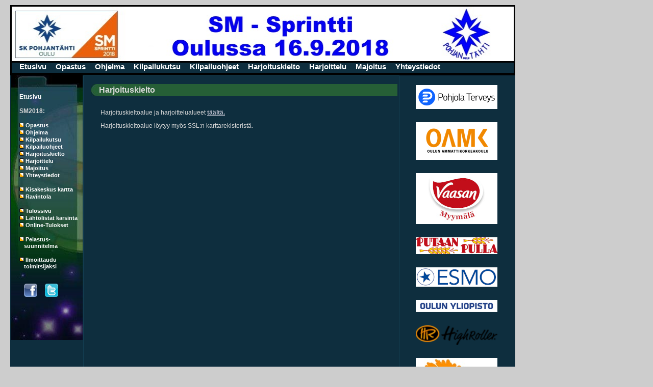

--- FILE ---
content_type: text/html; charset=UTF-8
request_url: https://www.skpohjantahti.fi/kilpailut/sm2018/harjoituskielto.php
body_size: 14655
content:

<!DOCTYPE HTML PUBLIC "-//W3C//DTD HTML 4.01 Transitional//EN"
"http://www.w3.org/TR/1999/REC-html401-19991224/loose.dtd">
<!-- ylaosa alkaa pari riviä ylempää -->
<html>

<head>
	<title>SM Sprintti 2018 - SK Pohjantähti</title>

	<!-- <meta http-equiv="Content-Type" content="text/html; charset=iso-8859-1"> -->
    <meta http-equiv="Content-Type" content="text/html; charset=UTF-8">
	<meta name="author" content="SK Pohjantähti">	
	
	<link rel="stylesheet" type="text/css" href="../../sm2018tyyli.css">
</head>
<script language="JavaScript">
		function openWin(url)
		{
			if(url!="")
			{
				newWindow = new Array();

				if(url.substring(0,11) == "event_topic" || url == "info.php")
				{
					if(url != "info.php")
					{
						var a = document.f1;
						var b = url.split("_");
						b = b[2];
						
						var eventDate = eval("'document.f1.event_date_"+b+"'");
						var eventTopic = eval("'document.f1.event_topic_"+b+"'");
						var eventMsg = eval("'document.f1.event_msg_"+b+"'");
						var eventNumber = eval("'document.f1.event_number_"+b+"'");
						
						url = "info.php?event_number="+eval(eventNumber).value;
						
						//url = "info.php?event_number="+eval(eventNumber).value+"&event_date="+eval(eventDate).value+"&event_topic="+eval(eventTopic).value+"&event_msg="+eval(eventMsg).value;
					}
					
					url = "../../"+url;
					
					newWindow[0]=window.open(url,'openWin','top=200,left=250,width=450,height=400,toolbar=0,scrollbars=1,addressbar=1,resizable=1,location=0,status=1,menubar=1,directories=1');
					if (window.focus) {newWindow[0].focus();}
				}
				
				else
				{
					newWindow[1]=window.open(url,'openWin2','top=1,left=1,width=950,height=700,toolbar=1,scrollbars=1,addressbar=1,resizable=1,location=1,status=1,menubar=1,directories=1');
					
					if (window.focus) {newWindow[1].focus();}
				}
			}
		}
		
		function showNews(i)
		{
			var newsTopic = eval("'document.f1.hid_news_topic_"+i+"'");
			var newsMsg = eval("'document.f1.hid_news_msg_"+i+"'");
			
			if (document.getElementById)
			{
				document.getElementById('news_topic').innerHTML = eval(newsTopic).value;
				document.getElementById('news_msg').innerHTML = eval(newsMsg).value;
			}
			else if (document.all)
			{
				news_topic.innerHTML = document.all[newsTopic].value;
				news_msg.innerHTML = document.all[newsMsg].value;
			}
			else if (document.layers)
			{
				news_topic.innerHTML = document.layers[newsTopic].value;
				news_msg.innerHTML = document.layers[newsMsg].value;
			}

			
		}
</script>
<!-- include jQuery library -->
<script type="text/javascript" src="../../js/jquery.min.js"></script>

<!-- include Cycle plugin -->
<script type="text/javascript" src="../../js/jquery.cycle.all.2.73.js"></script>

<!--  initialize the slideshow when the DOM is ready -->
<script type="text/javascript">
$(document).ready(function() {
    $('.slideshow').cycle({
		fx: 'fade' // choose your transition type, ex: fade, scrollUp, shuffle, etc...
	});
});
</script>
	
<form name="f1"  method="post">
<body>
    <div id=otsikko>
		<IMG SRC="../../kilpailut/sm2018/images/banneri_990x110px.jpg" WIDTH="984" HEIGHT="110" BORDER="0" USEMAP="#tausta">
			<MAP NAME="tausta">
				<AREA SHAPE="circle" COORDS="892,55,55" ALT="SK Pohjantähti" HREF="javascript:openWin('http://www.skpohjantahti.fi/');" title="SK Pohjantähti" >
			</MAP>	        
        <a class="navi" href="../../kilpailut/sm2018/index.php"><b>Etusivu</b></a>
    </div>

    <div id=menu>
        &nbsp;&nbsp;&nbsp;&nbsp;
        <a href="index.php" class="navi_menu" title="Etusivu / Main Page" >Etusivu</a>
        &nbsp;&nbsp;&nbsp;&nbsp;
        <a href="opastus.php" class="navi_menu" title="Opastus / Guiding" >Opastus</a>
        &nbsp;&nbsp;&nbsp;&nbsp;
        <a href="ohjelma.php" class="navi_menu" title="Ohjelma / Program" >Ohjelma</a>
        &nbsp;&nbsp;&nbsp;&nbsp;
        <a href="kilpailukutsu.php" class="navi_menu" title="Kilpailukutsu / Event Invitation" >Kilpailukutsu</a>
        &nbsp;&nbsp;&nbsp;&nbsp;
        <a href="kilpailuohjeet.php" class="navi_menu" title="Kilpailuohjeet / Competition Instructions" >Kilpailuohjeet</a>
        &nbsp;&nbsp;&nbsp;&nbsp;        
        <a href="harjoituskielto.php" class="navi_menu" title="Harjoituskielto/ Embargoed Area" >Harjoituskielto</a>
        &nbsp;&nbsp;&nbsp;&nbsp;
        <a href="harjoittelu.php" class="navi_menu" title="Harjoittelu / Training" >Harjoittelu</a>
        &nbsp;&nbsp;&nbsp;&nbsp;
        <a href="majoitus.php" class="navi_menu" title="Majoitus / Accommodation" >Majoitus</a>
        &nbsp;&nbsp;&nbsp;&nbsp;
        <a href="yhteystiedot.php" class="navi_menu" title="Yhteystiedot / Contact Info" >Yhteystiedot</a>
    </div>    

	<div id=container>	
		<table width=100% cellpadding=0 cellspacing=0 border=0>
		
			<td valign=top>	
				<div id=navi>
					<div id=naviTeksti>	
						<a class="navi" href="../../kilpailut/sm2018/index.php" title="Etusivu / Main page" ><b>Etusivu</b></a><br><br>
						<b>SM2018:</b><br><br>
						<img src="../../images/websivut/rasti.gif"> <a href="opastus.php" class="navi_narrow" title="Opastus / Guiding" >Opastus</a> <br>
                        <img src="../../images/websivut/rasti.gif"> <a href="ohjelma.php" class="navi_narrow" title="Ohjelma / Program" >Ohjelma</a> <br>
						<img src="../../images/websivut/rasti.gif"> <a href="kilpailukutsu.php" class="navi_narrow" title="Kilpailukutsu / Event Invitation" >Kilpailukutsu</a> <br>                        
						<img src="../../images/websivut/rasti.gif"> <a href="kilpailuohjeet.php" class="navi_narrow" title="Kilpailuohjeet / Competition Instructions" >Kilpailuohjeet</a> <br>
						<img src="../../images/websivut/rasti.gif"> <a href="harjoituskielto.php" class="navi_narrow" title="Harjoituskielto/ Embargoed area" >Harjoituskielto</a> <br>
						<img src="../../images/websivut/rasti.gif"> <a href="harjoittelu.php" class="navi_narrow" title="Harjoittelu / Training" >Harjoittelu</a> <br>
						<img src="../../images/websivut/rasti.gif"> <a href="majoitus.php" class="navi_narrow" title="Majoitus / Accommodation" >Majoitus</a> <br>
						<img src="../../images/websivut/rasti.gif"> <a href="yhteystiedot.php" class="navi_narrow" title="Yhteystiedot / Contact Info" >Yhteystiedot</a> <br>
						<br>
                        <img src="../../images/websivut/rasti.gif"> <a href="kisakeskus.pdf" class="navi_narrow" title="Kilpailukeskus Kartta / Event Centre Map" >Kisakeskus kartta</a> <br>
                        <img src="../../images/websivut/rasti.gif"> <a href="ravintola.php" class="navi_narrow" title="Ravintola / Restaurant" >Ravintola</a> <br>
                        <br>
                        <img src="../../images/websivut/rasti.gif"> <a href="javascript:openWin('http://www.resultfellows.com/2018/smsprint/');" class="navi_narrow" title="Tulokset / Results" >Tulossivu</a> <br>
                        <img src="../../images/websivut/rasti.gif"> <a href="javascript:openWin('http://www.resultfellows.com/2018/smsprint/sarjak.html');" class="navi_narrow" title="Lähtölistat / Start lists" >Lähtölistat karsinta</a> <br>
                        <img src="../../images/websivut/rasti.gif"> <a href="javascript:openWin('http://online4.tulospalvelu.fi/tulokset/fi/2018_smsprint/');" class="navi_narrow" title="Online-Tulokset / Online-Results" >Online-Tulokset</a> <br>                        
                        <br>                        
						<img src="../../images/websivut/rasti.gif"> <a href="javascript:openWin('PelastussuunnitelmaSM2018.pdf')" class="navi_narrow" title="Pelastussuunnitelma" >Pelastus-<br>&nbsp;&nbsp;&nbsp;suunnitelma</a>
                        <br><br>
                        <img src="../../images/websivut/rasti.gif"> <a href="../../lomakkeet/sm2018_toimitsijat.php" class="navi_narrow" >Ilmoittaudu &nbsp;&nbsp;&nbsp;toimitsijaksi</a> <br><br><br>
                        <!-- <img src="../../images/websivut/rasti.gif"> <b><span style="font-size:11px"> Kilpailukutsu </span></b> <br> -->
                        
						<!-- <a href="javascript:openWin('https://www.facebook.com/2018smsprint');" align="middle" onMouseOver="window.status='facebook'; return true" onMouseOut="window.status=''; return true">
						<img src="../../images/websivut/facebook.gif" border="0" title="Facebook" alt="Facebook" align="middle" width="26" height="26" ></a>&nbsp;&nbsp;
						<a href="javascript:openWin('https://twitter.com/skpohjantahti/');" align="middle" onMouseOver="window.status='twitter'; return true" onMouseOut="window.status=''; return true">
						<img src="../../images/websivut/twitter.gif" border="0" title="Twitter" alt="Twitter" align="middle" width="26" height="26" ></a> <br><br> -->
                        &nbsp;&nbsp;
                        <a href="javascript:openWin('https://www.facebook.com/2018smsprint');" align="middle" onMouseOver="window.status='facebook'; return true" onMouseOut="window.status=''; return true">
                        <img src="../../images/websivut/facebook.gif" border="0" title="Facebook" alt="Facebook" align="middle" width="26" height="26" ></a>&nbsp;&nbsp;&nbsp;&nbsp;
                        <a href="javascript:openWin('https://twitter.com/skpohjantahti/');" align="middle" onMouseOver="window.status='twitter'; return true" onMouseOut="window.status=''; return true">
                        <img src="../../images/websivut/twitter.gif" border="0" title="Twitter" alt="Twitter" align="middle" width="26" height="26" ></a> <br><br>           
					</div>
				</div>
			</td>
			
			<td id=sisalto valign=top>

<!-- ylaosa loppuu -->

									
		<div id=uutiset>
			<table width=600 cellpadding=0 cellspacing=0 border=0>				
				<tr>
					<td valign=top>
						<h1 class=otsikko>Harjoituskielto</h1>
						<table align="center" width="95%">
							<tr>
								<td>
                                    <p>Harjoituskieltoalue ja harjoittelualueet <a class="navi2" href="harjoituspaketti.pdf"><b>täältä.</b></a></p>
                                    <p>Harjoituskieltoalue löytyy myös SSL:n karttarekisteristä.</p><br>
								</td>
							</tr>
						</table>
					</td>
				</tr>
			</table>
		</div>


<!-- alaosa alkaa -->

			</td>
		
			<td valign=top>
				<div id=oikealaita>
				
					<div id=seuratausta>
						<!-- 160 pixeliä leveitä mainoksia  -->
						<br><center><a href="javascript:openWin('https://www.pohjolaterveys.fi');" title="Pohjola Terveys"><img src="../../kilpailut/sm2018/images/pohjola_terveys.png" border="0"></center> <br>
						<br><center><a href="javascript:openWin('https://www.oamk.fi/fi/');" title="Oulun Ammattikorkeakoulu"><img src="../../kilpailut/sm2018/images/oamk.png" border="0"></center> <br>
                        <br><center><a href="javascript:openWin('https://www.vaasan.fi/tietoa/yhteystiedot/vaasan-myymalat/');" title="Vaasan Myymälä"><img src="../../kilpailut/sm2018/images/vaasan.png" border="0"></center> <br>
                        <br><center><a href="javascript:openWin('https://www.putaanpulla.fi/');" title="Putaan Pulla"><img src="../../kilpailut/sm2018/images/PutaanPulla.jpg" border="0"></center> <br>
                        <br><center><a href="javascript:openWin('https://www.esmo.fi');" title="ESMO"><img src="../../kilpailut/sm2018/images/Esmo.jpg" border="0"></center> <br>
                        <br><center><a href="javascript:openWin('http://www.oulu.fi/yliopisto/');" title="Oulun Yliopisto"><img src="../../kilpailut/sm2018/images/OulunYliopisto.png" border="0"></center> <br>
                        <br><center><a href="javascript:openWin('http://www.highrollerofficial.com/index.php/fi-fi/');" title="HighRoller"><img src="../../kilpailut/sm2018/images/highroller.png" border="0"></center> <br>
						<br><center><a href="javascript:openWin('https://www.pwt-urheilumatkat.fi/suunnistusmatkat/sm-kisat');" title="SM-Kisat"><img src="../../kilpailut/sm2018/images/pwt_urheilumatkat.jpg" border="0"></center> <br>
						<center><a href="javascript:openWin('https://www.pwt-urheilumatkat.fi/suunnistusmatkat/sm-kisat');">Matka SM-Kisoihin</a></center> <br>
                        <!-- <br><center><img src="../../kilpailut/sm2018/images/sponsorit_lev_160px.jpg" border="0"></center> <br>					
						<center><a href="javascript:openWin('http://www.skpohjantahti.fi/kilpailut/pohjantahtirastit2014/');" title="Pohjantähtirastit 2014"> <img src="../../kilpailut/pohjantahtirastit2014/ptrastit160.jpg" border="0"></center> <br>
						<center><a href="javascript:openWin('http://www.pudasjarvi.fi/');" title="Pudasjärvi"> <img src="../../kilpailut/sm2013/images/pudasjarvi.jpg" border="0"></a></center> <br>
						<center><a href="javascript:openWin('http://www.pikkusyote.fi/');" title="Pikku-Syöte"> <img src="../../kilpailut/sm2013/images/pikkusyote.png" border="0"></a></center> <br>
						<center><a href="javascript:openWin('https://www.op.fi/op?id=81201&panknro=536004');" title="Pudasjärven Osuuspankki"> <img src="../../kilpailut/sm2013/images/pudasjarven_op.jpg" border="0"></a></center> -->						
                        <p><br></p> <p><br></p> <p><br></p> <p><br></p> <p><br></p> <p><br></p> <p><br></p> <p><br></p> <p><br></p> <p><br></p> <p><br></p> <p><br></p>
                        <p><br></p> <p><br></p> <p><br></p> <p><br></p> <p><br></p> <p><br></p> <p><br></p> 
                    </div>
				
					<!-- <div id=logotausta>
						<center><h2 color=#000000 ><b>Tukijat</b><br></h2></center> 
						<center><img src="../../kilpailut/sm2013/images/tukijat1.jpg" width="192" height="70" /></center> <br>
						<center><img src="../../kilpailut/sm2013/images/tukijat2.jpg" width="192" height="70" /></center>
					</div> -->
						
					<!-- <div class="slideshow">
						<img src="../../images/tukijat/storaenso_192x70.jpg" width="192" height="70" />				
						<img src="../../images/tukijat/verve_192x70.jpg" width="192" height="70" />
						<img src="../../images/tukijat/turveruukki_192x70.gif" width="192" height="70" />
						<img src="../../images/tukijat/morenia_192x70.JPG" width="192" height="70" />
						<img src="../../images/tukijat/ramboll_192x70.gif" width="192" height="70" />
						<img src="../../images/tukijat/anttolanhovi_192x70.jpg" width="192" height="70" />
						<img src="../../images/tukijat/citysport_192x70.JPG" width="192" height="70" />
						<img src="../../images/tukijat/start_192x70.JPG" width="192" height="70" />
						<img src="../../images/tukijat/taskulamput_fi.png" width="192" height="70" />
					</div> -->					
					
				</div>
			</td>

		</table>  
	</div> 
</body>
</form>
</html>
<!-- alaosa loppuu -->


--- FILE ---
content_type: text/css
request_url: https://www.skpohjantahti.fi/sm2018tyyli.css
body_size: 14849
content:
body {
	margin: 0;
	background-color: #CDCDCD;
	/* background-color: #306EFF;
	background-color: #386D7F;	
	background-image: url(../../images/background/bodybg.jpg); 
	background-repeat: repeat-x; */
	color: #D9D9D9;
	font-size: 9pt;
	line-height: 1.2em;
	font-family: sans-serif, Arial, Helvetica;	
}

h2 {
	color: #D9D9D9;
	font-size: 9pt;
	line-height: 1.2em;
	font-weight: normal;
	font-family: sans-serif, Arial, Helvetica;
}

h2.navi {
	color: #D9D9D9;
	font-size: 8pt;
	line-height: 1.2em;
	font-weight: normal;
	font-family: sans-serif, Arial, Helvetica;
}
	
h1.valkea {
	font-family: sans-serif, Arial, Helvetica; 
	font-size: 9pt; 
	color: #FFFFFF;  
	font-weight: normal;
	letter-spacing: 0px;	
}

h1.navi {
	font-family: Geneva, Arial, Helvetica, sans-serif; 
	font-size: 9pt;
	font-weight: 400;
	line-height: 1.2em;
	color: #FFFFFF;
	letter-spacing: 0px;
	padding-left: 0px;

}

h1.otsikko { 
	padding-left: 15px;
	padding-right: 15px;
	font-family:  sans-serif, Arial, Helvetica;
	font-size: 12pt;
	line-height: 1.5em; 
	color: #D9D9D9;
	background-color:  #265F36;
	background-image: url(../../images/background/bg_otsikko.jpg);
	background-position: top left;
	background-repeat: no-repeat; 
	font-weight: 600; 
	/*font-style: italic; */
	border: 0px #000000 solid;
	margin-bottom: 10px;	
	
}

h2.otsikko { 
	padding-left: 10px;
	padding-right: 10px;
	font-family:  sans-serif, Arial, Helvetica;
	font-size: 10pt;
	line-height: 1.5em; 
	color: #D9D9D9;
	background-color:  #265F36;
	background-image: url(../../images/background/bg_otsikko.jpg);
	background-position: top left;
	background-repeat: no-repeat; 
	font-weight: 600; 
	/*font-style: italic; */
	border: 0px #000000 solid;
	margin-bottom: 6px;	
	
}

td:link.navi2 {
	font-family: Geneva, Arial, Helvetica, sans-serif; 
	font-size: 9pt;
	font-weight: normal; 
	color: #B7BBC9;
	font-style: none; 
	text-decoration: underline; 
	letter-spacing: 0px;
	line-height: 1.2em;
}

td:visited.navi2 {
	font-family: Geneva, Arial, Helvetica, sans-serif;
	font-size: 9pt;
	font-weight: normal; 
	text-decoration: underline;
	letter-spacing: 0px; 
	color: #B7BBC9;
	line-height: 1.2em;
} 

td:active.navi2 {
	font-family: Geneva, Arial, Helvetica, sans-serif;
	font-size: 9pt;
	font-weight: normal; 
	text-decoration: underline; 
	color: #ffffff;
	letter-spacing: 0px;
	line-height: 1.2em;
}

td:hover.navi2 {
	font-family: Geneva, Arial, Helvetica, sans-serif;
	font-size: 9pt;
	font-weight: normal; 
	text-decoration: underline; 
	color: #ffffff;
	letter-spacing: 0px;
	line-height: 1.2em;
}


a:link.navi2 {
	font-family: Geneva, Arial, Helvetica, sans-serif; 
	font-size: 9pt;
	font-weight: normal; 
	color: #B7BBC9;
	font-style: none; 
	text-decoration: underline; 
	letter-spacing: 0px;
	line-height: 1.2em;
}

a:visited.navi2 {
	font-family: Geneva, Arial, Helvetica, sans-serif;
	font-size: 9pt;
	font-weight: normal; 
	text-decoration: underline; 
	letter-spacing: 0px; 
	color: #B7BBC9;
	line-height: 1.2em;
} 

a:active.navi2 {
	font-family: Geneva, Arial, Helvetica, sans-serif;
	font-size: 9pt;
	font-weight: normal; 
	text-decoration: underline; 
	color: #ffffff;
	letter-spacing: 0px;
	line-height: 1.2em;
}

a:hover.navi2 {
	font-family: Geneva, Arial, Helvetica, sans-serif;
	font-size: 9pt;
	font-weight: normal; 
	text-decoration: underline; 
	color: #ffffff;
	letter-spacing: 0px;
	line-height: 1.2em;
}

a:link.navi {
	font-family: Geneva, Arial, Helvetica, sans-serif; 
	font-size: 9pt;
	font-weight: normal; 
	color: #FFFFFF;  
	font-style: none; 
	text-decoration: none; 
	letter-spacing: 0px;
	line-height: 1.2em;
}

a:visited.navi {
	font-family: Geneva, Arial, Helvetica, sans-serif;
	font-size: 9pt;
	font-weight: normal; 
	text-decoration: none;
	letter-spacing: 0px; 
	color: #FFFFFF;
	line-height: 1.2em;
} 

a:active.navi {
	font-family: Geneva, Arial, Helvetica, sans-serif;
	font-size: 9pt;
	font-weight: normal; 
	text-decoration: underline; 
	color: #B7BBC9;
	letter-spacing: 0px;
	line-height: 1.2em;
}

a:hover.navi {
	font-family: Geneva, Arial, Helvetica, sans-serif;
	font-size: 9pt;
	font-weight: normal; 
	text-decoration: underline; 
	color: #B7BBC9;
	letter-spacing: 0px;
	line-height: 1.2em;
}

a:link.navi_narrow {
	font-family: Geneva, Arial, Helvetica, sans-serif; 
	font-size: 8pt;
	font-weight: bold; 
	color: #FFFFFF;  
	font-style: none; 
	text-decoration: none; 
	letter-spacing: 0px;
	line-height: 1.2em;
}

a:visited.navi_narrow {
	font-family: Geneva, Arial, Helvetica, sans-serif;
	font-size: 8pt;
	font-weight: bold; 
	text-decoration: none;
	letter-spacing: 0px; 
	color: #FFFFFF;
	line-height: 1.2em;
} 

a:active.navi_narrow {
	font-family: Geneva, Arial, Helvetica, sans-serif;
	font-size: 8pt;
	font-weight: bold; 
	text-decoration: underline; 
	color: #B7BBC9;
	letter-spacing: 0px;
	line-height: 1.2em;
}

a:hover.navi_narrow {
	font-family: Geneva, Arial, Helvetica, sans-serif;
	font-size: 8pt;
	font-weight: bold; 
	text-decoration: underline; 
	color: #B7BBC9;
	letter-spacing: 0px;
	line-height: 1.2em;
}


a:link.kuumat {
	font-family: Geneva, Arial, Helvetica, sans-serif; 
	font-size: 8.8pt;
	font-weight: normal; 
	color: #D1D1D1;  
	font-style: none; 
	text-decoration: none; 
	letter-spacing: 0px;
	line-height: 1.1em;
}

a:visited.kuumat {
	font-family: Geneva, Arial, Helvetica, sans-serif;
	font-size: 8.8pt;
	font-weight: normal; 
	text-decoration: none;
	letter-spacing: 0px; 
	color: #D1D1D1;
	line-height: 1.1em;
} 

a:active.kuumat {
	font-family: Geneva, Arial, Helvetica, sans-serif;
	font-size: 8.8pt;
	font-weight: normal; 
	text-decoration: underline; 
	color: #B7BBC9;
	letter-spacing: 0px;
	line-height: 1.1em;
}

a:hover.kuumat {
	font-family: Geneva, Arial, Helvetica, sans-serif;
	font-size: 8.8pt;
	font-weight: normal; 
	text-decoration: underline; 
	color: #B7BBC9;
	letter-spacing: 0px;
	line-height: 1.1em;
}

a:link.kalenteri {
	font-family: Geneva, Arial, Helvetica, sans-serif;
	font-size: 9pt;
	font-weight: normal; 
	text-decoration: underline; 
	color: #ffffff;
	letter-spacing: 0px;
	line-height: 1.2em;
}

a:visited.kalenteri {
	font-family: Geneva, Arial, Helvetica, sans-serif;
	font-size: 9pt;
	font-weight: normal; 
	text-decoration: underline; 
	color: #ffffff;
	letter-spacing: 0px;
	line-height: 1.2em;
} 

a:active.kalenteri {
	font-family: Geneva, Arial, Helvetica, sans-serif;
	font-size: 9pt;
	font-weight: normal; 
	text-decoration: underline; 
	letter-spacing: 0px; 
	color: #B7BBC9;
	line-height: 1.2em;
}

a:hover.kalenteri {
	font-family: Geneva, Arial, Helvetica, sans-serif;
	font-size: 9pt;
	font-weight: normal; 
	text-decoration: underline; 
	letter-spacing: 0px; 
	color: #B7BBC9;
	line-height: 1.2em;
}

a:link.navi_menu {
	font-family: Geneva, Arial, Helvetica, sans-serif; 
	font-size: 11pt;
	font-weight: bold; 
	color: #FFFFFF;  
	font-style: none; 
	text-decoration: none; 
	letter-spacing: 0px;
	line-height: 1.2em;
}

a:visited.navi_menu {
	font-family: Geneva, Arial, Helvetica, sans-serif;
	font-size: 11pt;
	font-weight: bold; 
	text-decoration: none;
	letter-spacing: 0px; 
	color: #FFFFFF;
	line-height: 1.2em;
} 

a:active.navi_menu {
	font-family: Geneva, Arial, Helvetica, sans-serif;
	font-size: 11pt;
	font-weight: bold; 
	text-decoration: none; 
	color: #B7BBC9;
	letter-spacing: 0px;
	line-height: 1.2em;
}

a:hover.navi_menu {
	font-family: Geneva, Arial, Helvetica, sans-serif;
	font-size: 11pt;
	font-weight: bold; 
	text-decoration: none; 
	color: #B7BBC9;
	letter-spacing: 0px;
	line-height: 1.2em;
}


#otsikko {
	position: absolute;
	left: 20px;
	top: 10px;
	margin: 0px;
	background-color: #306EFF;
	/*background-color: #386D7F;*/
	width: 984px;
	/*background-image: url(../../images/background/pohjantahti_otsikko1.jpg);*/
	background-image: url(../../kilpailut/sm2018/images/banneri_990x110px.jpg);
	background-position: bottom left;
	background-repeat: no-repeat;
	border-top: 3px #000000 solid;
	border-bottom: 3px #000000 solid;
	border-left: 3px #000000 solid;
	border-right: 3px #000000 solid;		
	height: 110px;
}

#menu {
	position: absolute;
	left: 20px;
	top: 120px;
	margin: 0px;
	background-color: #0E2E3E;
	/*background-color: #386D7F;*/
	width: 984px;
	background-position: bottom left;
	background-repeat: no-repeat;
	border-top: 3px #000000 solid;
	border-bottom: 5px #000000 solid;
	border-left: 3px #000000 solid;
	border-right: 3px #000000 solid;		
	height: 20px;
}

#container {
	position: absolute;
	left: 20px;
	top: 148px;
	width: 988px;
	margin: 0px;
	background-color: #0E2E3E;
	/*background-color: #050817;
	background-image: url(../../images/background/bg_container.jpg);
	background-position: bottom right;
	background-repeat: no-repeat;*/
	border-right: 1px #000000 solid;
	border-bottom: 1px #000000 solid;
	padding-left: 1px;
}

#sisalto {
	margin: 0px;
	background-color: #0E2E3E;
	/*background-color: #0E2E3E;*/
	padding-top: 5px;	
	padding-bottom: 30px;
	width: 618px;
	border: 1px solid #133E51;
}



#navi {

	width: 140px;
	height: 520px;
	margin: 0px;
	background-color: #030915;
	background-image: url(../../images/background/bg_navi1.jpg);
	background-position: center;
	background-repeat: no-repeat;
	border-left: 1px solid #000000;
}

#naviTeksti {
	position: relative;
	top: 35px;
	left: 16px;
	width: 120px;
	height: 520px;
	margin: 0px;
}
	
#uutiset {
	
	margin: 0px;
	width: 440px;
	/*background-image: url(../../images/background/bg_uutiset.jpg);
	background-position: 0px 2px;
	background-repeat: no-repeat;*/
	background-color: #0E2E3E;
	border: 0px solid #133E51;
	padding-left: 15px;
	padding-bottom: 10px;
}

#nuoret {
	
	margin: 0px;
	width: 600px;
	height: 350px;
	background-image: url(../../images/websivut/kuuraketti.jpg);
	background-position: top right;
	background-repeat: no-repeat;
	background-color: #0E2E3E;
	border: 0px solid #133E51;
	padding-left: 15px;
	padding-bottom: 10px;
}

#kuumat {
	margin: 0px;
	width: 150px;
	 background-color: #133E51;
	/*background-image: url(../../images/background/bg_kuumat.jpg);
	background-position: top left;
	background-repeat: no-repeat; */
	padding-left: 5px;
	padding-top: 5px;
	padding-bottom: 5px;
	border: 1px solid #60727B;	
}


#oikealaita {
	margin: 0px;
	width: 224px;
	padding-left: 0px;
}


#kalenteri {
	margin: 0px;
	width: 224px;
	background-image: url(../../images/background/bg_tapahtumat.jpg);
	background-position: 5px 8px;
	background-repeat: no-repeat; 
	background-color: #132D47;
	border-bottom: 1px solid #133E51;
	padding-top: 40px;
	padding-bottom: 10px;
	padding-left: 1px;
}

#vaihtuvaKuva {
	width: 224px;
	background-color: #133E51;
	background-image: url(../../images/background/bg_vaihtuvaKuva.jpg);
	background-position: top left;
	background-repeat: no-repeat;
	margin: 0px;
	padding-top: 50px;
	padding-bottom: 10px;
	padding-left: 1px;
	text-align: center;
	border-bottom: 1px solid #133E51;
}

#mestarit {
	width: 224px;
	background-color: #133E51;
	background-image: url(../../images/background/bg_mestarit.jpg);
	background-position: top left;
	background-repeat: no-repeat;
	margin: 0px;
	padding-top: 50px;
	padding-bottom: 10px;
	padding-left: 1px;
	text-align: center;
	border-bottom: 1px solid #133E51;
}

#logotausta {
	width: 224px;
	/*background-color: #132D47;
	background-color: #0E2E3E;*/
	background-color: #0E2E3E;	
	padding-top: 20px;
	padding-bottom: 2px;	
}

#oikea_palsta {
	margin: 0px;
	width: 160px;
	background-color: #0E2E3E;
	border: 0px solid #133E51;
	border-left:solid 1px;
	padding-left: 5px;
	padding-bottom: 10px;
}

#seuratausta {
	width: 224px;
	background-color: #0E2E3E;	
	padding-top: 5px;
	padding-bottom: 2px;
}

.cInfoDate
{
    FONT-WEIGHT: bolder;
    COLOR: #CACACA;
    FONT-FAMILY: Arial;
	font-size: 8pt;
}

.cInfoMessage
{
    /*COLOR: #CACACA;*/
    font-family: Geneva, Arial, Helvetica, sans-serif; 
	/*font-size: 8pt;*/
	font-size: 8pt;
	font-weight: normal; 
	color: #FFFFFF;  
	font-style: none; 
	text-decoration: none; 
	letter-spacing: 0px;
	line-height: 1.1em;
}

/*
a:active.navi {
	font-family: Geneva, Arial, Helvetica, sans-serif;
	font-size: 1.0em;
	font-weight: normal; 
	text-decoration: underline; 
	color: #E3D965;
	letter-spacing: 0px;
	line-height: 1.1em;
}

a:hover.navi {
	font-family: Geneva, Arial, Helvetica, sans-serif;
	font-size: 1.0em;
	font-weight: normal; 
	text-decoration: underline; 
	color: #E3D965;
	letter-spacing: 0px;
	line-height: 1.1em;
}
*/

#SubMenu
{
	position: absolute; 
    top: 22px; 
	left: 23px; 
    width: 180px;
	border: 1px solid #999;
	font-size:8pt;
	visibility: hidden;
}

#SubMenuBlock
{
	font: 70% Verdana;
	border-top: solid 0px #999;
	border-bottom: solid 0px #999;
	background: #F1F1F1;
	padding: 2px 0px 2px 0px;
}

#SubMenuBlock td
{
	font-size: 7.5pt;
}

#SubMenuBlock a
{
	font: Verdana;
	color: black;
	text-decoration: none;
}

.flyoutLink1
{
	border-color: #F1F1F1;
	border-width: 1px;
	border-style: solid;
	font-family: Verdana, Arial, Helvetica;
	color: black;
	font-size: 70%;
	padding-left: 6px;
	padding-right: 25px;
	padding-top: 1px;
	cursor: hand;
	border: solid 1px #999;
	background: #CCC;
	padding: 2px 6px 2px 6px;
}

.flyoutLink0 {
	border-color: #F1F1F1;
	border-width: 1px;
	border-style: solid;
	font-family: Verdana, Arial, Helvetica;
	font-size: 70%;
	padding-left: 6px;
	padding-right: 25px;
	padding-top: 1px;
	cursor: hand;
	border: solid 1px #F1F1F1;
	background: #5C8162;
	padding: 2px 6px 2px 6px;
}

#localToolbar
{
	FONT-WEIGHT: bolder;
	width: 140px;
	margin: 0px;
	cursor: hand;
	background-color: #030915;
	background-position: center;
	background-repeat: no-repeat;
	border-left: 1px solid #000000;
	padding: 2px 0px 2px 0px;
}

#localToolbar_orig
{
	border-top: solid 1px #999;
	border-bottom: solid 1px #999;
	background: #5C8162;
	padding: 2px 0px 2px 0px;
	font-size: 100%;
}
.lt0
{
	border: solid 1px #F1F1F1;
	background: #5C8162;
	padding: 0px 6px 0px 6px;
}

.lt1
{
	border: solid 1px #999;
	background: #CCCC;
	padding: 0px 6px 0px 6px;
}




a:link {
	font-family: Geneva, Arial, Helvetica, sans-serif; 
	font-size: 9pt;
	font-weight: normal; 
	color: #B7BBC9;
	font-style: none; 
	text-decoration: underline; 
	letter-spacing: 0px;
	line-height: 1.1em;
}

a:visited {
	font-family: Geneva, Arial, Helvetica, sans-serif;
	font-size: 9pt;
	font-weight: normal; 
	text-decoration: underline;
	letter-spacing: 0px; 
	color: #B7BBC9;
	line-height: 1.1em;
} 

a:active {
	font-family: Geneva, Arial, Helvetica, sans-serif;
	font-size: 9pt;
	font-weight: normal; 
	text-decoration: underline; 
	color: #ffffff;
	letter-spacing: 0px;
	line-height: 1.1em;
}

a:hover {
	font-family: Geneva, Arial, Helvetica, sans-serif;
	font-size: 9pt;
	font-weight: normal; 
	text-decoration: underline; 
	color: #ffffff;
	letter-spacing: 0px;
	line-height: 1.1em;
}

.slideshow { 
	height: 124px; 
	width: 122px; 
	margin: left; 
}
.slideshow img {
	padding: 16px;
	border: 0px solid #999 ; 
	background-color: #0E2E3E;
	/* background-color: #132D47;
	background-color: #133E51; */
}


